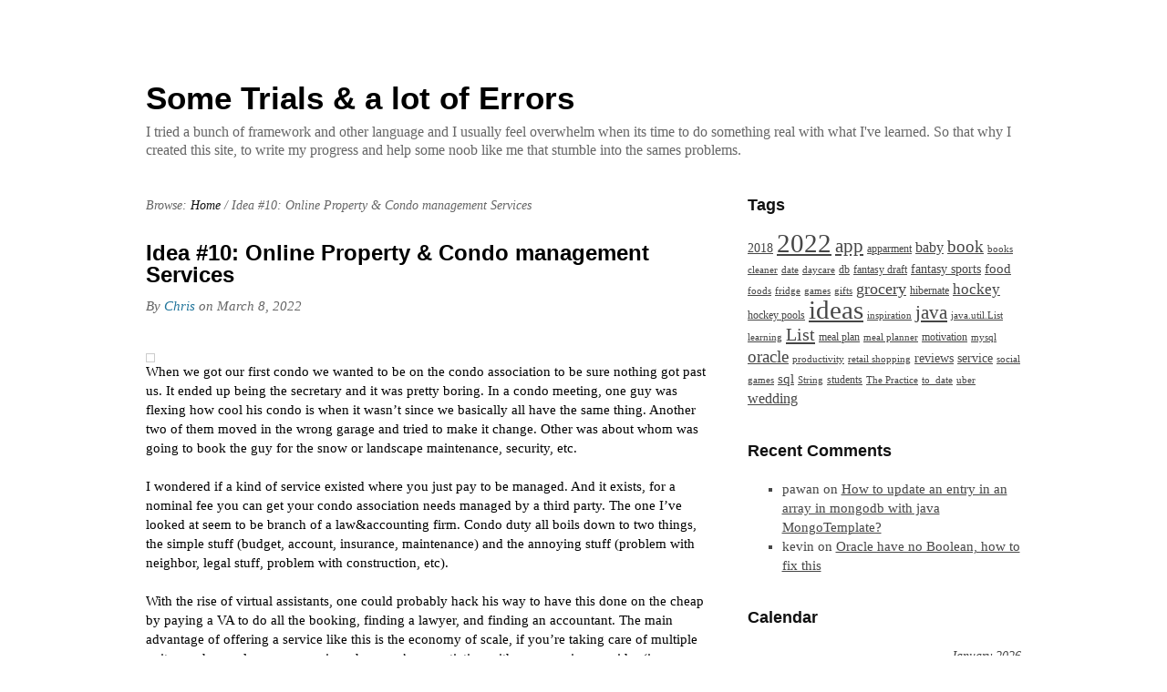

--- FILE ---
content_type: text/html; charset=UTF-8
request_url: http://cjacques.me/idea-11-online-property-condo-management-services/
body_size: 13744
content:
<!DOCTYPE html>
<html lang="en-US">
<head>
<meta http-equiv="Content-Type" content="text/html; charset=UTF-8"/>
<title>Idea #10: Online Property &#038; Condo management Services</title>

<link rel="stylesheet" href="http://cjacques.me/wp-content/themes/hybrid/style.min.css" type="text/css" media="all"/>
<link rel="profile" href="http://gmpg.org/xfn/11"/>
<link rel="pingback" href="http://cjacques.me/xmlrpc.php"/>

<meta name='robots' content='max-image-preview:large'/>
<meta name="generator" content="WordPress 6.9"/>
<meta name="template" content="Hybrid 1.2"/>
<link rel='dns-prefetch' href='//secure.gravatar.com'/>
<link rel='dns-prefetch' href='//stats.wp.com'/>
<link rel='dns-prefetch' href='//v0.wordpress.com'/>
<link rel='preconnect' href='//i0.wp.com'/>
<link rel='preconnect' href='//c0.wp.com'/>
<link rel="alternate" type="application/rss+xml" title="Some Trials &amp; a lot of Errors &raquo; Feed" href="http://cjacques.me/feed/"/>
<link rel="alternate" type="application/rss+xml" title="Some Trials &amp; a lot of Errors &raquo; Comments Feed" href="http://cjacques.me/comments/feed/"/>
<link rel="alternate" type="application/rss+xml" title="Some Trials &amp; a lot of Errors &raquo; Idea #10: Online Property &#038; Condo management Services Comments Feed" href="http://cjacques.me/idea-11-online-property-condo-management-services/feed/"/>
<link rel="alternate" title="oEmbed (JSON)" type="application/json+oembed" href="http://cjacques.me/wp-json/oembed/1.0/embed?url=http%3A%2F%2Fcjacques.me%2Fidea-11-online-property-condo-management-services%2F"/>
<link rel="alternate" title="oEmbed (XML)" type="text/xml+oembed" href="http://cjacques.me/wp-json/oembed/1.0/embed?url=http%3A%2F%2Fcjacques.me%2Fidea-11-online-property-condo-management-services%2F&#038;format=xml"/>
<style id='wp-img-auto-sizes-contain-inline-css' type='text/css'>
img:is([sizes=auto i],[sizes^="auto," i]){contain-intrinsic-size:3000px 1500px}
/*# sourceURL=wp-img-auto-sizes-contain-inline-css */
</style>
<link rel='stylesheet' id='jetpack_related-posts-css' href='https://c0.wp.com/p/jetpack/15.4/modules/related-posts/related-posts.css' type='text/css' media='all'/>
<style id='wp-emoji-styles-inline-css' type='text/css'>

	img.wp-smiley, img.emoji {
		display: inline !important;
		border: none !important;
		box-shadow: none !important;
		height: 1em !important;
		width: 1em !important;
		margin: 0 0.07em !important;
		vertical-align: -0.1em !important;
		background: none !important;
		padding: 0 !important;
	}
/*# sourceURL=wp-emoji-styles-inline-css */
</style>
<style id='wp-block-library-inline-css' type='text/css'>
:root{--wp-block-synced-color:#7a00df;--wp-block-synced-color--rgb:122,0,223;--wp-bound-block-color:var(--wp-block-synced-color);--wp-editor-canvas-background:#ddd;--wp-admin-theme-color:#007cba;--wp-admin-theme-color--rgb:0,124,186;--wp-admin-theme-color-darker-10:#006ba1;--wp-admin-theme-color-darker-10--rgb:0,107,160.5;--wp-admin-theme-color-darker-20:#005a87;--wp-admin-theme-color-darker-20--rgb:0,90,135;--wp-admin-border-width-focus:2px}@media (min-resolution:192dpi){:root{--wp-admin-border-width-focus:1.5px}}.wp-element-button{cursor:pointer}:root .has-very-light-gray-background-color{background-color:#eee}:root .has-very-dark-gray-background-color{background-color:#313131}:root .has-very-light-gray-color{color:#eee}:root .has-very-dark-gray-color{color:#313131}:root .has-vivid-green-cyan-to-vivid-cyan-blue-gradient-background{background:linear-gradient(135deg,#00d084,#0693e3)}:root .has-purple-crush-gradient-background{background:linear-gradient(135deg,#34e2e4,#4721fb 50%,#ab1dfe)}:root .has-hazy-dawn-gradient-background{background:linear-gradient(135deg,#faaca8,#dad0ec)}:root .has-subdued-olive-gradient-background{background:linear-gradient(135deg,#fafae1,#67a671)}:root .has-atomic-cream-gradient-background{background:linear-gradient(135deg,#fdd79a,#004a59)}:root .has-nightshade-gradient-background{background:linear-gradient(135deg,#330968,#31cdcf)}:root .has-midnight-gradient-background{background:linear-gradient(135deg,#020381,#2874fc)}:root{--wp--preset--font-size--normal:16px;--wp--preset--font-size--huge:42px}.has-regular-font-size{font-size:1em}.has-larger-font-size{font-size:2.625em}.has-normal-font-size{font-size:var(--wp--preset--font-size--normal)}.has-huge-font-size{font-size:var(--wp--preset--font-size--huge)}.has-text-align-center{text-align:center}.has-text-align-left{text-align:left}.has-text-align-right{text-align:right}.has-fit-text{white-space:nowrap!important}#end-resizable-editor-section{display:none}.aligncenter{clear:both}.items-justified-left{justify-content:flex-start}.items-justified-center{justify-content:center}.items-justified-right{justify-content:flex-end}.items-justified-space-between{justify-content:space-between}.screen-reader-text{border:0;clip-path:inset(50%);height:1px;margin:-1px;overflow:hidden;padding:0;position:absolute;width:1px;word-wrap:normal!important}.screen-reader-text:focus{background-color:#ddd;clip-path:none;color:#444;display:block;font-size:1em;height:auto;left:5px;line-height:normal;padding:15px 23px 14px;text-decoration:none;top:5px;width:auto;z-index:100000}html :where(.has-border-color){border-style:solid}html :where([style*=border-top-color]){border-top-style:solid}html :where([style*=border-right-color]){border-right-style:solid}html :where([style*=border-bottom-color]){border-bottom-style:solid}html :where([style*=border-left-color]){border-left-style:solid}html :where([style*=border-width]){border-style:solid}html :where([style*=border-top-width]){border-top-style:solid}html :where([style*=border-right-width]){border-right-style:solid}html :where([style*=border-bottom-width]){border-bottom-style:solid}html :where([style*=border-left-width]){border-left-style:solid}html :where(img[class*=wp-image-]){height:auto;max-width:100%}:where(figure){margin:0 0 1em}html :where(.is-position-sticky){--wp-admin--admin-bar--position-offset:var(--wp-admin--admin-bar--height,0px)}@media screen and (max-width:600px){html :where(.is-position-sticky){--wp-admin--admin-bar--position-offset:0px}}

/*# sourceURL=wp-block-library-inline-css */
</style><style id='wp-block-image-inline-css' type='text/css'>
.wp-block-image>a,.wp-block-image>figure>a{display:inline-block}.wp-block-image img{box-sizing:border-box;height:auto;max-width:100%;vertical-align:bottom}@media not (prefers-reduced-motion){.wp-block-image img.hide{visibility:hidden}.wp-block-image img.show{animation:show-content-image .4s}}.wp-block-image[style*=border-radius] img,.wp-block-image[style*=border-radius]>a{border-radius:inherit}.wp-block-image.has-custom-border img{box-sizing:border-box}.wp-block-image.aligncenter{text-align:center}.wp-block-image.alignfull>a,.wp-block-image.alignwide>a{width:100%}.wp-block-image.alignfull img,.wp-block-image.alignwide img{height:auto;width:100%}.wp-block-image .aligncenter,.wp-block-image .alignleft,.wp-block-image .alignright,.wp-block-image.aligncenter,.wp-block-image.alignleft,.wp-block-image.alignright{display:table}.wp-block-image .aligncenter>figcaption,.wp-block-image .alignleft>figcaption,.wp-block-image .alignright>figcaption,.wp-block-image.aligncenter>figcaption,.wp-block-image.alignleft>figcaption,.wp-block-image.alignright>figcaption{caption-side:bottom;display:table-caption}.wp-block-image .alignleft{float:left;margin:.5em 1em .5em 0}.wp-block-image .alignright{float:right;margin:.5em 0 .5em 1em}.wp-block-image .aligncenter{margin-left:auto;margin-right:auto}.wp-block-image :where(figcaption){margin-bottom:1em;margin-top:.5em}.wp-block-image.is-style-circle-mask img{border-radius:9999px}@supports ((-webkit-mask-image:none) or (mask-image:none)) or (-webkit-mask-image:none){.wp-block-image.is-style-circle-mask img{border-radius:0;-webkit-mask-image:url('data:image/svg+xml;utf8,<svg viewBox="0 0 100 100" xmlns="http://www.w3.org/2000/svg"><circle cx="50" cy="50" r="50"/></svg>');mask-image:url('data:image/svg+xml;utf8,<svg viewBox="0 0 100 100" xmlns="http://www.w3.org/2000/svg"><circle cx="50" cy="50" r="50"/></svg>');mask-mode:alpha;-webkit-mask-position:center;mask-position:center;-webkit-mask-repeat:no-repeat;mask-repeat:no-repeat;-webkit-mask-size:contain;mask-size:contain}}:root :where(.wp-block-image.is-style-rounded img,.wp-block-image .is-style-rounded img){border-radius:9999px}.wp-block-image figure{margin:0}.wp-lightbox-container{display:flex;flex-direction:column;position:relative}.wp-lightbox-container img{cursor:zoom-in}.wp-lightbox-container img:hover+button{opacity:1}.wp-lightbox-container button{align-items:center;backdrop-filter:blur(16px) saturate(180%);background-color:#5a5a5a40;border:none;border-radius:4px;cursor:zoom-in;display:flex;height:20px;justify-content:center;opacity:0;padding:0;position:absolute;right:16px;text-align:center;top:16px;width:20px;z-index:100}@media not (prefers-reduced-motion){.wp-lightbox-container button{transition:opacity .2s ease}}.wp-lightbox-container button:focus-visible{outline:3px auto #5a5a5a40;outline:3px auto -webkit-focus-ring-color;outline-offset:3px}.wp-lightbox-container button:hover{cursor:pointer;opacity:1}.wp-lightbox-container button:focus{opacity:1}.wp-lightbox-container button:focus,.wp-lightbox-container button:hover,.wp-lightbox-container button:not(:hover):not(:active):not(.has-background){background-color:#5a5a5a40;border:none}.wp-lightbox-overlay{box-sizing:border-box;cursor:zoom-out;height:100vh;left:0;overflow:hidden;position:fixed;top:0;visibility:hidden;width:100%;z-index:100000}.wp-lightbox-overlay .close-button{align-items:center;cursor:pointer;display:flex;justify-content:center;min-height:40px;min-width:40px;padding:0;position:absolute;right:calc(env(safe-area-inset-right) + 16px);top:calc(env(safe-area-inset-top) + 16px);z-index:5000000}.wp-lightbox-overlay .close-button:focus,.wp-lightbox-overlay .close-button:hover,.wp-lightbox-overlay .close-button:not(:hover):not(:active):not(.has-background){background:none;border:none}.wp-lightbox-overlay .lightbox-image-container{height:var(--wp--lightbox-container-height);left:50%;overflow:hidden;position:absolute;top:50%;transform:translate(-50%,-50%);transform-origin:top left;width:var(--wp--lightbox-container-width);z-index:9999999999}.wp-lightbox-overlay .wp-block-image{align-items:center;box-sizing:border-box;display:flex;height:100%;justify-content:center;margin:0;position:relative;transform-origin:0 0;width:100%;z-index:3000000}.wp-lightbox-overlay .wp-block-image img{height:var(--wp--lightbox-image-height);min-height:var(--wp--lightbox-image-height);min-width:var(--wp--lightbox-image-width);width:var(--wp--lightbox-image-width)}.wp-lightbox-overlay .wp-block-image figcaption{display:none}.wp-lightbox-overlay button{background:none;border:none}.wp-lightbox-overlay .scrim{background-color:#fff;height:100%;opacity:.9;position:absolute;width:100%;z-index:2000000}.wp-lightbox-overlay.active{visibility:visible}@media not (prefers-reduced-motion){.wp-lightbox-overlay.active{animation:turn-on-visibility .25s both}.wp-lightbox-overlay.active img{animation:turn-on-visibility .35s both}.wp-lightbox-overlay.show-closing-animation:not(.active){animation:turn-off-visibility .35s both}.wp-lightbox-overlay.show-closing-animation:not(.active) img{animation:turn-off-visibility .25s both}.wp-lightbox-overlay.zoom.active{animation:none;opacity:1;visibility:visible}.wp-lightbox-overlay.zoom.active .lightbox-image-container{animation:lightbox-zoom-in .4s}.wp-lightbox-overlay.zoom.active .lightbox-image-container img{animation:none}.wp-lightbox-overlay.zoom.active .scrim{animation:turn-on-visibility .4s forwards}.wp-lightbox-overlay.zoom.show-closing-animation:not(.active){animation:none}.wp-lightbox-overlay.zoom.show-closing-animation:not(.active) .lightbox-image-container{animation:lightbox-zoom-out .4s}.wp-lightbox-overlay.zoom.show-closing-animation:not(.active) .lightbox-image-container img{animation:none}.wp-lightbox-overlay.zoom.show-closing-animation:not(.active) .scrim{animation:turn-off-visibility .4s forwards}}@keyframes show-content-image{0%{visibility:hidden}99%{visibility:hidden}to{visibility:visible}}@keyframes turn-on-visibility{0%{opacity:0}to{opacity:1}}@keyframes turn-off-visibility{0%{opacity:1;visibility:visible}99%{opacity:0;visibility:visible}to{opacity:0;visibility:hidden}}@keyframes lightbox-zoom-in{0%{transform:translate(calc((-100vw + var(--wp--lightbox-scrollbar-width))/2 + var(--wp--lightbox-initial-left-position)),calc(-50vh + var(--wp--lightbox-initial-top-position))) scale(var(--wp--lightbox-scale))}to{transform:translate(-50%,-50%) scale(1)}}@keyframes lightbox-zoom-out{0%{transform:translate(-50%,-50%) scale(1);visibility:visible}99%{visibility:visible}to{transform:translate(calc((-100vw + var(--wp--lightbox-scrollbar-width))/2 + var(--wp--lightbox-initial-left-position)),calc(-50vh + var(--wp--lightbox-initial-top-position))) scale(var(--wp--lightbox-scale));visibility:hidden}}
/*# sourceURL=https://c0.wp.com/c/6.9/wp-includes/blocks/image/style.min.css */
</style>
<style id='wp-block-paragraph-inline-css' type='text/css'>
.is-small-text{font-size:.875em}.is-regular-text{font-size:1em}.is-large-text{font-size:2.25em}.is-larger-text{font-size:3em}.has-drop-cap:not(:focus):first-letter{float:left;font-size:8.4em;font-style:normal;font-weight:100;line-height:.68;margin:.05em .1em 0 0;text-transform:uppercase}body.rtl .has-drop-cap:not(:focus):first-letter{float:none;margin-left:.1em}p.has-drop-cap.has-background{overflow:hidden}:root :where(p.has-background){padding:1.25em 2.375em}:where(p.has-text-color:not(.has-link-color)) a{color:inherit}p.has-text-align-left[style*="writing-mode:vertical-lr"],p.has-text-align-right[style*="writing-mode:vertical-rl"]{rotate:180deg}
/*# sourceURL=https://c0.wp.com/c/6.9/wp-includes/blocks/paragraph/style.min.css */
</style>
<style id='global-styles-inline-css' type='text/css'>
:root{--wp--preset--aspect-ratio--square: 1;--wp--preset--aspect-ratio--4-3: 4/3;--wp--preset--aspect-ratio--3-4: 3/4;--wp--preset--aspect-ratio--3-2: 3/2;--wp--preset--aspect-ratio--2-3: 2/3;--wp--preset--aspect-ratio--16-9: 16/9;--wp--preset--aspect-ratio--9-16: 9/16;--wp--preset--color--black: #000000;--wp--preset--color--cyan-bluish-gray: #abb8c3;--wp--preset--color--white: #ffffff;--wp--preset--color--pale-pink: #f78da7;--wp--preset--color--vivid-red: #cf2e2e;--wp--preset--color--luminous-vivid-orange: #ff6900;--wp--preset--color--luminous-vivid-amber: #fcb900;--wp--preset--color--light-green-cyan: #7bdcb5;--wp--preset--color--vivid-green-cyan: #00d084;--wp--preset--color--pale-cyan-blue: #8ed1fc;--wp--preset--color--vivid-cyan-blue: #0693e3;--wp--preset--color--vivid-purple: #9b51e0;--wp--preset--gradient--vivid-cyan-blue-to-vivid-purple: linear-gradient(135deg,rgb(6,147,227) 0%,rgb(155,81,224) 100%);--wp--preset--gradient--light-green-cyan-to-vivid-green-cyan: linear-gradient(135deg,rgb(122,220,180) 0%,rgb(0,208,130) 100%);--wp--preset--gradient--luminous-vivid-amber-to-luminous-vivid-orange: linear-gradient(135deg,rgb(252,185,0) 0%,rgb(255,105,0) 100%);--wp--preset--gradient--luminous-vivid-orange-to-vivid-red: linear-gradient(135deg,rgb(255,105,0) 0%,rgb(207,46,46) 100%);--wp--preset--gradient--very-light-gray-to-cyan-bluish-gray: linear-gradient(135deg,rgb(238,238,238) 0%,rgb(169,184,195) 100%);--wp--preset--gradient--cool-to-warm-spectrum: linear-gradient(135deg,rgb(74,234,220) 0%,rgb(151,120,209) 20%,rgb(207,42,186) 40%,rgb(238,44,130) 60%,rgb(251,105,98) 80%,rgb(254,248,76) 100%);--wp--preset--gradient--blush-light-purple: linear-gradient(135deg,rgb(255,206,236) 0%,rgb(152,150,240) 100%);--wp--preset--gradient--blush-bordeaux: linear-gradient(135deg,rgb(254,205,165) 0%,rgb(254,45,45) 50%,rgb(107,0,62) 100%);--wp--preset--gradient--luminous-dusk: linear-gradient(135deg,rgb(255,203,112) 0%,rgb(199,81,192) 50%,rgb(65,88,208) 100%);--wp--preset--gradient--pale-ocean: linear-gradient(135deg,rgb(255,245,203) 0%,rgb(182,227,212) 50%,rgb(51,167,181) 100%);--wp--preset--gradient--electric-grass: linear-gradient(135deg,rgb(202,248,128) 0%,rgb(113,206,126) 100%);--wp--preset--gradient--midnight: linear-gradient(135deg,rgb(2,3,129) 0%,rgb(40,116,252) 100%);--wp--preset--font-size--small: 13px;--wp--preset--font-size--medium: 20px;--wp--preset--font-size--large: 36px;--wp--preset--font-size--x-large: 42px;--wp--preset--spacing--20: 0.44rem;--wp--preset--spacing--30: 0.67rem;--wp--preset--spacing--40: 1rem;--wp--preset--spacing--50: 1.5rem;--wp--preset--spacing--60: 2.25rem;--wp--preset--spacing--70: 3.38rem;--wp--preset--spacing--80: 5.06rem;--wp--preset--shadow--natural: 6px 6px 9px rgba(0, 0, 0, 0.2);--wp--preset--shadow--deep: 12px 12px 50px rgba(0, 0, 0, 0.4);--wp--preset--shadow--sharp: 6px 6px 0px rgba(0, 0, 0, 0.2);--wp--preset--shadow--outlined: 6px 6px 0px -3px rgb(255, 255, 255), 6px 6px rgb(0, 0, 0);--wp--preset--shadow--crisp: 6px 6px 0px rgb(0, 0, 0);}:where(.is-layout-flex){gap: 0.5em;}:where(.is-layout-grid){gap: 0.5em;}body .is-layout-flex{display: flex;}.is-layout-flex{flex-wrap: wrap;align-items: center;}.is-layout-flex > :is(*, div){margin: 0;}body .is-layout-grid{display: grid;}.is-layout-grid > :is(*, div){margin: 0;}:where(.wp-block-columns.is-layout-flex){gap: 2em;}:where(.wp-block-columns.is-layout-grid){gap: 2em;}:where(.wp-block-post-template.is-layout-flex){gap: 1.25em;}:where(.wp-block-post-template.is-layout-grid){gap: 1.25em;}.has-black-color{color: var(--wp--preset--color--black) !important;}.has-cyan-bluish-gray-color{color: var(--wp--preset--color--cyan-bluish-gray) !important;}.has-white-color{color: var(--wp--preset--color--white) !important;}.has-pale-pink-color{color: var(--wp--preset--color--pale-pink) !important;}.has-vivid-red-color{color: var(--wp--preset--color--vivid-red) !important;}.has-luminous-vivid-orange-color{color: var(--wp--preset--color--luminous-vivid-orange) !important;}.has-luminous-vivid-amber-color{color: var(--wp--preset--color--luminous-vivid-amber) !important;}.has-light-green-cyan-color{color: var(--wp--preset--color--light-green-cyan) !important;}.has-vivid-green-cyan-color{color: var(--wp--preset--color--vivid-green-cyan) !important;}.has-pale-cyan-blue-color{color: var(--wp--preset--color--pale-cyan-blue) !important;}.has-vivid-cyan-blue-color{color: var(--wp--preset--color--vivid-cyan-blue) !important;}.has-vivid-purple-color{color: var(--wp--preset--color--vivid-purple) !important;}.has-black-background-color{background-color: var(--wp--preset--color--black) !important;}.has-cyan-bluish-gray-background-color{background-color: var(--wp--preset--color--cyan-bluish-gray) !important;}.has-white-background-color{background-color: var(--wp--preset--color--white) !important;}.has-pale-pink-background-color{background-color: var(--wp--preset--color--pale-pink) !important;}.has-vivid-red-background-color{background-color: var(--wp--preset--color--vivid-red) !important;}.has-luminous-vivid-orange-background-color{background-color: var(--wp--preset--color--luminous-vivid-orange) !important;}.has-luminous-vivid-amber-background-color{background-color: var(--wp--preset--color--luminous-vivid-amber) !important;}.has-light-green-cyan-background-color{background-color: var(--wp--preset--color--light-green-cyan) !important;}.has-vivid-green-cyan-background-color{background-color: var(--wp--preset--color--vivid-green-cyan) !important;}.has-pale-cyan-blue-background-color{background-color: var(--wp--preset--color--pale-cyan-blue) !important;}.has-vivid-cyan-blue-background-color{background-color: var(--wp--preset--color--vivid-cyan-blue) !important;}.has-vivid-purple-background-color{background-color: var(--wp--preset--color--vivid-purple) !important;}.has-black-border-color{border-color: var(--wp--preset--color--black) !important;}.has-cyan-bluish-gray-border-color{border-color: var(--wp--preset--color--cyan-bluish-gray) !important;}.has-white-border-color{border-color: var(--wp--preset--color--white) !important;}.has-pale-pink-border-color{border-color: var(--wp--preset--color--pale-pink) !important;}.has-vivid-red-border-color{border-color: var(--wp--preset--color--vivid-red) !important;}.has-luminous-vivid-orange-border-color{border-color: var(--wp--preset--color--luminous-vivid-orange) !important;}.has-luminous-vivid-amber-border-color{border-color: var(--wp--preset--color--luminous-vivid-amber) !important;}.has-light-green-cyan-border-color{border-color: var(--wp--preset--color--light-green-cyan) !important;}.has-vivid-green-cyan-border-color{border-color: var(--wp--preset--color--vivid-green-cyan) !important;}.has-pale-cyan-blue-border-color{border-color: var(--wp--preset--color--pale-cyan-blue) !important;}.has-vivid-cyan-blue-border-color{border-color: var(--wp--preset--color--vivid-cyan-blue) !important;}.has-vivid-purple-border-color{border-color: var(--wp--preset--color--vivid-purple) !important;}.has-vivid-cyan-blue-to-vivid-purple-gradient-background{background: var(--wp--preset--gradient--vivid-cyan-blue-to-vivid-purple) !important;}.has-light-green-cyan-to-vivid-green-cyan-gradient-background{background: var(--wp--preset--gradient--light-green-cyan-to-vivid-green-cyan) !important;}.has-luminous-vivid-amber-to-luminous-vivid-orange-gradient-background{background: var(--wp--preset--gradient--luminous-vivid-amber-to-luminous-vivid-orange) !important;}.has-luminous-vivid-orange-to-vivid-red-gradient-background{background: var(--wp--preset--gradient--luminous-vivid-orange-to-vivid-red) !important;}.has-very-light-gray-to-cyan-bluish-gray-gradient-background{background: var(--wp--preset--gradient--very-light-gray-to-cyan-bluish-gray) !important;}.has-cool-to-warm-spectrum-gradient-background{background: var(--wp--preset--gradient--cool-to-warm-spectrum) !important;}.has-blush-light-purple-gradient-background{background: var(--wp--preset--gradient--blush-light-purple) !important;}.has-blush-bordeaux-gradient-background{background: var(--wp--preset--gradient--blush-bordeaux) !important;}.has-luminous-dusk-gradient-background{background: var(--wp--preset--gradient--luminous-dusk) !important;}.has-pale-ocean-gradient-background{background: var(--wp--preset--gradient--pale-ocean) !important;}.has-electric-grass-gradient-background{background: var(--wp--preset--gradient--electric-grass) !important;}.has-midnight-gradient-background{background: var(--wp--preset--gradient--midnight) !important;}.has-small-font-size{font-size: var(--wp--preset--font-size--small) !important;}.has-medium-font-size{font-size: var(--wp--preset--font-size--medium) !important;}.has-large-font-size{font-size: var(--wp--preset--font-size--large) !important;}.has-x-large-font-size{font-size: var(--wp--preset--font-size--x-large) !important;}
/*# sourceURL=global-styles-inline-css */
</style>

<style id='classic-theme-styles-inline-css' type='text/css'>
/*! This file is auto-generated */
.wp-block-button__link{color:#fff;background-color:#32373c;border-radius:9999px;box-shadow:none;text-decoration:none;padding:calc(.667em + 2px) calc(1.333em + 2px);font-size:1.125em}.wp-block-file__button{background:#32373c;color:#fff;text-decoration:none}
/*# sourceURL=/wp-includes/css/classic-themes.min.css */
</style>
<link rel='stylesheet' id='sharedaddy-css' href='https://c0.wp.com/p/jetpack/15.4/modules/sharedaddy/sharing.css' type='text/css' media='all'/>
<link rel='stylesheet' id='social-logos-css' href='https://c0.wp.com/p/jetpack/15.4/_inc/social-logos/social-logos.min.css' type='text/css' media='all'/>
<script type="text/javascript" id="jetpack_related-posts-js-extra">
/* <![CDATA[ */
var related_posts_js_options = {"post_heading":"h4"};
//# sourceURL=jetpack_related-posts-js-extra
/* ]]> */
</script>
<script type="text/javascript" src="https://c0.wp.com/p/jetpack/15.4/_inc/build/related-posts/related-posts.min.js" id="jetpack_related-posts-js"></script>
<script type="text/javascript" src="https://c0.wp.com/c/6.9/wp-includes/js/jquery/jquery.min.js" id="jquery-core-js"></script>
<script type="text/javascript" src="https://c0.wp.com/c/6.9/wp-includes/js/jquery/jquery-migrate.min.js" id="jquery-migrate-js"></script>
<script type="text/javascript" src="http://cjacques.me/wp-content/plugins/google-analyticator/external-tracking.min.js?ver=6.5.7" id="ga-external-tracking-js"></script>
<link rel="https://api.w.org/" href="http://cjacques.me/wp-json/"/><link rel="alternate" title="JSON" type="application/json" href="http://cjacques.me/wp-json/wp/v2/posts/478"/><link rel="EditURI" type="application/rsd+xml" title="RSD" href="http://cjacques.me/xmlrpc.php?rsd"/>
<link rel="canonical" href="http://cjacques.me/idea-11-online-property-condo-management-services/"/>
<link rel='shortlink' href='https://wp.me/p3MJn3-7I'/>
	<style>img#wpstats{display:none}</style>
		<style type="text/css">.recentcomments a{display:inline !important;padding:0 !important;margin:0 !important;}</style>
<!-- Jetpack Open Graph Tags -->
<meta property="og:type" content="article"/>
<meta property="og:title" content="Idea #10: Online Property &#038; Condo management Services"/>
<meta property="og:url" content="http://cjacques.me/idea-11-online-property-condo-management-services/"/>
<meta property="og:description" content="When we got our first condo we wanted to be on the condo association to be sure nothing got past us. It ended up being the secretary and it was pretty boring. In a condo meeting, one guy was flexin…"/>
<meta property="article:published_time" content="2022-03-08T17:25:00+00:00"/>
<meta property="article:modified_time" content="2022-03-05T23:29:15+00:00"/>
<meta property="og:site_name" content="Some Trials &amp; a lot of Errors"/>
<meta property="og:image" content="https://external-content.duckduckgo.com/iu/?u=https%3A%2F%2Fupload.wikimedia.org%2Fwikipedia%2Fcommons%2Fthumb%2F9%2F93%2FCairo_Apartment_Building_-_Washington%252C_D.C..JPG%2F576px-Cairo_Apartment_Building_-_Washington%252C_D.C..JPG&#038;f=1&#038;nofb=1"/>
<meta property="og:image:width" content="302"/>
<meta property="og:image:height" content="403"/>
<meta property="og:image:alt" content=""/>
<meta property="og:locale" content="en_US"/>
<meta name="twitter:text:title" content="Idea #10: Online Property &#038; Condo management Services"/>
<meta name="twitter:image" content="https://external-content.duckduckgo.com/iu/?u=https%3A%2F%2Fupload.wikimedia.org%2Fwikipedia%2Fcommons%2Fthumb%2F9%2F93%2FCairo_Apartment_Building_-_Washington%252C_D.C..JPG%2F576px-Cairo_Apartment_Building_-_Washington%252C_D.C..JPG&#038;f=1&#038;nofb=1&#038;w=640"/>
<meta name="twitter:card" content="summary_large_image"/>

<!-- End Jetpack Open Graph Tags -->
<!-- Google Analytics Tracking by Google Analyticator 6.5.7 -->
<script type="text/javascript">
    var analyticsFileTypes = [];
    var analyticsSnippet = 'enabled';
    var analyticsEventTracking = 'enabled';
</script>
<script type="text/javascript">
	var _gaq = _gaq || [];
  
	_gaq.push(['_setAccount', 'UA-45005128-1']);
    _gaq.push(['_addDevId', 'i9k95']); // Google Analyticator App ID with Google
	_gaq.push(['_trackPageview']);

	(function() {
		var ga = document.createElement('script'); ga.type = 'text/javascript'; ga.async = true;
		                ga.src = ('https:' == document.location.protocol ? 'https://ssl' : 'http://www') + '.google-analytics.com/ga.js';
		                var s = document.getElementsByTagName('script')[0]; s.parentNode.insertBefore(ga, s);
	})();
</script>

</head>

<body class="wordpress ltr en_US parent-theme y2026 m01 d21 h05 wednesday logged-out singular singular-post singular-post-478 single-478 chrome primary-active secondary-inactive subsidiary-inactive">


<div id="body-container">

	
	<div id="header-container">

		<div id="header">

			<div id="site-title"><a href="http://cjacques.me" title="Some Trials &amp; a lot of Errors" rel="home"><span>Some Trials & a lot of Errors</span></a></div><div id="site-description"><span>I tried a bunch of framework and other language and I usually feel overwhelm when its time to do something real with what I&#039;ve learned. So that why I created this site, to write my progress and help some noob like me that stumble into the sames problems.</span></div>
		</div><!-- #header -->

	</div><!-- #header-container -->

	
	<div id="container">

		
	<div id="content" class="hfeed content">

		<div class="breadcrumb-trail breadcrumbs" itemprop="breadcrumb"><span class="trail-before">Browse:</span> <span class="trail-begin"><a href="http://cjacques.me" title="Some Trials &amp; a lot of Errors" rel="home" class="trail-begin">Home</a></span> <span class="sep">/</span> <span class="trail-end">Idea #10: Online Property &#038; Condo management Services</span></div>
		
			<div id="post-478" class="hentry post publish post-1 odd author-cjacques category-ideas post_tag-2022 post_tag-condo post_tag-condo-association post_tag-ideas post_tag-property-management">

				<h1 class='post-title entry-title'><a href='http://cjacques.me/idea-11-online-property-condo-management-services/'>Idea #10: Online Property &#038; Condo management Services</a></h1><p class="byline">By <span class="author vcard"><a class="url fn n" rel="author" href="http://cjacques.me/author/cjacques/" title="Chris">Chris</a></span> on <abbr class="published" title="Tuesday, March 8th, 2022, 5:25 pm">March 8, 2022</abbr> </p>
				<div class="entry-content">
					
<figure class="wp-block-image size-large is-resized"><img fetchpriority="high" decoding="async" src="https://external-content.duckduckgo.com/iu/?u=https%3A%2F%2Fupload.wikimedia.org%2Fwikipedia%2Fcommons%2Fthumb%2F9%2F93%2FCairo_Apartment_Building_-_Washington%252C_D.C..JPG%2F576px-Cairo_Apartment_Building_-_Washington%252C_D.C..JPG&amp;f=1&amp;nofb=1" alt="" width="302" height="403"/></figure>



<p>When we got our first condo we wanted to be on the condo association to be sure nothing got past us. It ended up being the secretary and it was pretty boring. In a condo meeting, one guy was flexing how cool his condo is when it wasn&#8217;t since we basically all have the same thing. Another two of them moved in the wrong garage and tried to make it change. Other was about whom was going to book the guy for the snow or landscape maintenance, security, etc. </p>



<p>I wondered if a kind of service existed where you just pay to be managed. And it exists, for a nominal fee you can get your condo association needs managed by a third party. The one I&#8217;ve looked at seem to be branch of a law&amp;accounting firm. Condo duty all boils down to two things, the simple stuff (budget, account, insurance, maintenance) and the annoying stuff (problem with neighbor, legal stuff, problem with construction, etc). </p>



<p>With the rise of virtual assistants, one could probably hack his way to have this done on the cheap by paying a VA to do all the booking, finding a lawyer, and finding an accountant. The main advantage of offering a service like this is the economy of scale, if you&#8217;re taking care of multiple units you have a leverage on price when you&#8217;re negotiating with your service provider (insurance, maintenance, etc). </p>



<p>This one is not the sexiest one, but sometime the best place to make money is in the non-sexy industry.</p>
<div class="sharedaddy sd-sharing-enabled"><div class="robots-nocontent sd-block sd-social sd-social-icon sd-sharing"><h3 class="sd-title">Share this:</h3><div class="sd-content"><ul><li class="share-twitter"><a rel="nofollow noopener noreferrer" data-shared="sharing-twitter-478" class="share-twitter sd-button share-icon no-text" href="http://cjacques.me/idea-11-online-property-condo-management-services/?share=twitter" target="_blank" aria-labelledby="sharing-twitter-478">
				<span id="sharing-twitter-478" hidden>Click to share on X (Opens in new window)</span>
				<span>X</span>
			</a></li><li class="share-facebook"><a rel="nofollow noopener noreferrer" data-shared="sharing-facebook-478" class="share-facebook sd-button share-icon no-text" href="http://cjacques.me/idea-11-online-property-condo-management-services/?share=facebook" target="_blank" aria-labelledby="sharing-facebook-478">
				<span id="sharing-facebook-478" hidden>Click to share on Facebook (Opens in new window)</span>
				<span>Facebook</span>
			</a></li><li class="share-end"></li></ul></div></div></div>
<div id='jp-relatedposts' class='jp-relatedposts'>
	<h3 class="jp-relatedposts-headline"><em>Related</em></h3>
</div>									</div><!-- .entry-content -->

				<p class="entry-meta"><span class="category"><span class="before">Posted in </span><a href="http://cjacques.me/category/inspiration/ideas/" rel="tag">ideas</a></span> <span class="post_tag"><span class="before">| Tagged </span><a href="http://cjacques.me/tag/2022/" rel="tag">2022</a>, <a href="http://cjacques.me/tag/condo/" rel="tag">condo</a>, <a href="http://cjacques.me/tag/condo-association/" rel="tag">condo association</a>, <a href="http://cjacques.me/tag/ideas/" rel="tag">ideas</a>, <a href="http://cjacques.me/tag/property-management/" rel="tag">property management</a></span> | <a class="comments-link" href="http://cjacques.me/idea-11-online-property-condo-management-services/#respond" title="Comment on Idea #10: Online Property &#038; Condo management Services">Leave a response</a></p>
			</div><!-- .hentry -->

			
			
<div id="comments-template">

	
		
	
		<div id="respond" class="comment-respond">
		<h3 id="reply-title" class="comment-reply-title">Leave a Reply <small><a rel="nofollow" id="cancel-comment-reply-link" href="/idea-11-online-property-condo-management-services/#respond" style="display:none;">Click here to cancel reply.</a></small></h3><form action="http://cjacques.me/wp-comments-post.php" method="post" id="commentform" class="comment-form"><p class="form-textarea req"><label for="comment">Comment</label><textarea name="comment" id="comment" cols="60" rows="10"></textarea></p><p class="form-author req"><label for="author">Name <span class="required">*</span> </label> <input type="text" class="text-input" name="author" id="author" value="" size="40"/></p>
<p class="form-email req"><label for="email">Email <span class="required">*</span> </label> <input type="text" class="text-input" name="email" id="email" value="" size="40"/></p>
<p class="form-url"><label for="url">Website</label><input type="text" class="text-input" name="url" id="url" value="" size="40"/></p>
<p class="comment-subscription-form"><input type="checkbox" name="subscribe_comments" id="subscribe_comments" value="subscribe" style="width: auto; -moz-appearance: checkbox; -webkit-appearance: checkbox;"/> <label class="subscribe-label" id="subscribe-label" for="subscribe_comments">Notify me of follow-up comments by email.</label></p><p class="comment-subscription-form"><input type="checkbox" name="subscribe_blog" id="subscribe_blog" value="subscribe" style="width: auto; -moz-appearance: checkbox; -webkit-appearance: checkbox;"/> <label class="subscribe-label" id="subscribe-blog-label" for="subscribe_blog">Notify me of new posts by email.</label></p><p class="form-submit"><input name="submit" type="submit" id="submit" class="submit" value="Post Comment"/> <input type='hidden' name='comment_post_ID' value='478' id='comment_post_ID'/>
<input type='hidden' name='comment_parent' id='comment_parent' value='0'/>
</p><p style="display: none;"><input type="hidden" id="akismet_comment_nonce" name="akismet_comment_nonce" value="0183504e2a"/></p><p style="display: none !important;" class="akismet-fields-container" data-prefix="ak_"><label>&#916;<textarea name="ak_hp_textarea" cols="45" rows="8" maxlength="100"></textarea></label><input type="hidden" id="ak_js_1" name="ak_js" value="4"/><script>document.getElementById( "ak_js_1" ).setAttribute( "value", ( new Date() ).getTime() );</script></p></form>	</div><!-- #respond -->
	<p class="akismet_comment_form_privacy_notice">This site uses Akismet to reduce spam. <a href="https://akismet.com/privacy/" target="_blank" rel="nofollow noopener">Learn how your comment data is processed.</a></p>
</div><!-- #comments-template -->
			
		
		
	
		<div class="navigation-links">
			<a href="http://cjacques.me/idea-9-aggregate-result-from-online-source-and-publish-it-on-your-site-or-a-mailing-list/" rel="prev"><span class="previous">&laquo; Previous</span></a>			<a href="http://cjacques.me/idea-11-share-your-wifi-and-make-some-money-or-crypto-with-it/" rel="next"><span class="next">Next &raquo;</span></a>		</div><!-- .navigation-links -->

	
	</div><!-- .content .hfeed -->

		
	<div id="primary" class="sidebar aside">

		
		<div id="hybrid-tags-2" class="widget tags widget-tags"><div class="widget-wrap widget-inside"><h3 class="widget-title">Tags</h3><p class="term-cloud post_tag-cloud"><a href="http://cjacques.me/tag/2018/" class="tag-cloud-link tag-link-102 tag-link-position-1" style="font-size: 10.483870967742pt;" aria-label="2018 (4 items)">2018</a> <a href="http://cjacques.me/tag/2022/" class="tag-cloud-link tag-link-167 tag-link-position-2" style="font-size: 22pt;" aria-label="2022 (51 items)">2022</a> <a href="http://cjacques.me/tag/app/" class="tag-cloud-link tag-link-194 tag-link-position-3" style="font-size: 15.564516129032pt;" aria-label="app (13 items)">app</a> <a href="http://cjacques.me/tag/apparment/" class="tag-cloud-link tag-link-183 tag-link-position-4" style="font-size: 9.3548387096774pt;" aria-label="apparment (3 items)">apparment</a> <a href="http://cjacques.me/tag/baby/" class="tag-cloud-link tag-link-225 tag-link-position-5" style="font-size: 12.177419354839pt;" aria-label="baby (6 items)">baby</a> <a href="http://cjacques.me/tag/book/" class="tag-cloud-link tag-link-97 tag-link-position-6" style="font-size: 14.322580645161pt;" aria-label="book (10 items)">book</a> <a href="http://cjacques.me/tag/books/" class="tag-cloud-link tag-link-134 tag-link-position-7" style="font-size: 8pt;" aria-label="books (2 items)">books</a> <a href="http://cjacques.me/tag/cleaner/" class="tag-cloud-link tag-link-237 tag-link-position-8" style="font-size: 8pt;" aria-label="cleaner (2 items)">cleaner</a> <a href="http://cjacques.me/tag/date/" class="tag-cloud-link tag-link-70 tag-link-position-9" style="font-size: 8pt;" aria-label="date (2 items)">date</a> <a href="http://cjacques.me/tag/daycare/" class="tag-cloud-link tag-link-227 tag-link-position-10" style="font-size: 8pt;" aria-label="daycare (2 items)">daycare</a> <a href="http://cjacques.me/tag/db/" class="tag-cloud-link tag-link-94 tag-link-position-11" style="font-size: 9.3548387096774pt;" aria-label="db (3 items)">db</a> <a href="http://cjacques.me/tag/fantasy-draft/" class="tag-cloud-link tag-link-281 tag-link-position-12" style="font-size: 9.3548387096774pt;" aria-label="fantasy draft (3 items)">fantasy draft</a> <a href="http://cjacques.me/tag/fantasy-sports/" class="tag-cloud-link tag-link-276 tag-link-position-13" style="font-size: 10.483870967742pt;" aria-label="fantasy sports (4 items)">fantasy sports</a> <a href="http://cjacques.me/tag/food/" class="tag-cloud-link tag-link-233 tag-link-position-14" style="font-size: 11.387096774194pt;" aria-label="food (5 items)">food</a> <a href="http://cjacques.me/tag/foods/" class="tag-cloud-link tag-link-257 tag-link-position-15" style="font-size: 8pt;" aria-label="foods (2 items)">foods</a> <a href="http://cjacques.me/tag/fridge/" class="tag-cloud-link tag-link-253 tag-link-position-16" style="font-size: 8pt;" aria-label="fridge (2 items)">fridge</a> <a href="http://cjacques.me/tag/games/" class="tag-cloud-link tag-link-209 tag-link-position-17" style="font-size: 8pt;" aria-label="games (2 items)">games</a> <a href="http://cjacques.me/tag/gifts/" class="tag-cloud-link tag-link-175 tag-link-position-18" style="font-size: 8pt;" aria-label="gifts (2 items)">gifts</a> <a href="http://cjacques.me/tag/grocery/" class="tag-cloud-link tag-link-245 tag-link-position-19" style="font-size: 13.306451612903pt;" aria-label="grocery (8 items)">grocery</a> <a href="http://cjacques.me/tag/hibernate/" class="tag-cloud-link tag-link-79 tag-link-position-20" style="font-size: 9.3548387096774pt;" aria-label="hibernate (3 items)">hibernate</a> <a href="http://cjacques.me/tag/hockey/" class="tag-cloud-link tag-link-270 tag-link-position-21" style="font-size: 12.741935483871pt;" aria-label="hockey (7 items)">hockey</a> <a href="http://cjacques.me/tag/hockey-pools/" class="tag-cloud-link tag-link-283 tag-link-position-22" style="font-size: 9.3548387096774pt;" aria-label="hockey pools (3 items)">hockey pools</a> <a href="http://cjacques.me/tag/ideas/" class="tag-cloud-link tag-link-28 tag-link-position-23" style="font-size: 22pt;" aria-label="ideas (51 items)">ideas</a> <a href="http://cjacques.me/tag/inspiration/" class="tag-cloud-link tag-link-93 tag-link-position-24" style="font-size: 8pt;" aria-label="inspiration (2 items)">inspiration</a> <a href="http://cjacques.me/tag/java/" class="tag-cloud-link tag-link-92 tag-link-position-25" style="font-size: 15.903225806452pt;" aria-label="java (14 items)">java</a> <a href="http://cjacques.me/tag/java-util-list/" class="tag-cloud-link tag-link-55 tag-link-position-26" style="font-size: 8pt;" aria-label="java.util.List (2 items)">java.util.List</a> <a href="http://cjacques.me/tag/learning/" class="tag-cloud-link tag-link-211 tag-link-position-27" style="font-size: 8pt;" aria-label="learning (2 items)">learning</a> <a href="http://cjacques.me/tag/list/" class="tag-cloud-link tag-link-54 tag-link-position-28" style="font-size: 15.112903225806pt;" aria-label="List (12 items)">List</a> <a href="http://cjacques.me/tag/meal-plan/" class="tag-cloud-link tag-link-232 tag-link-position-29" style="font-size: 9.3548387096774pt;" aria-label="meal plan (3 items)">meal plan</a> <a href="http://cjacques.me/tag/meal-planner/" class="tag-cloud-link tag-link-256 tag-link-position-30" style="font-size: 8pt;" aria-label="meal planner (2 items)">meal planner</a> <a href="http://cjacques.me/tag/motivation/" class="tag-cloud-link tag-link-61 tag-link-position-31" style="font-size: 9.3548387096774pt;" aria-label="motivation (3 items)">motivation</a> <a href="http://cjacques.me/tag/mysql/" class="tag-cloud-link tag-link-68 tag-link-position-32" style="font-size: 8pt;" aria-label="mysql (2 items)">mysql</a> <a href="http://cjacques.me/tag/oracle/" class="tag-cloud-link tag-link-66 tag-link-position-33" style="font-size: 14.322580645161pt;" aria-label="oracle (10 items)">oracle</a> <a href="http://cjacques.me/tag/productivity/" class="tag-cloud-link tag-link-145 tag-link-position-34" style="font-size: 8pt;" aria-label="productivity (2 items)">productivity</a> <a href="http://cjacques.me/tag/retail-shopping/" class="tag-cloud-link tag-link-248 tag-link-position-35" style="font-size: 8pt;" aria-label="retail shopping (2 items)">retail shopping</a> <a href="http://cjacques.me/tag/reviews/" class="tag-cloud-link tag-link-99 tag-link-position-36" style="font-size: 10.483870967742pt;" aria-label="reviews (4 items)">reviews</a> <a href="http://cjacques.me/tag/service/" class="tag-cloud-link tag-link-229 tag-link-position-37" style="font-size: 10.483870967742pt;" aria-label="service (4 items)">service</a> <a href="http://cjacques.me/tag/social-games/" class="tag-cloud-link tag-link-210 tag-link-position-38" style="font-size: 8pt;" aria-label="social games (2 items)">social games</a> <a href="http://cjacques.me/tag/sql/" class="tag-cloud-link tag-link-73 tag-link-position-39" style="font-size: 11.387096774194pt;" aria-label="sql (5 items)">sql</a> <a href="http://cjacques.me/tag/string/" class="tag-cloud-link tag-link-57 tag-link-position-40" style="font-size: 8pt;" aria-label="String (2 items)">String</a> <a href="http://cjacques.me/tag/students/" class="tag-cloud-link tag-link-181 tag-link-position-41" style="font-size: 9.3548387096774pt;" aria-label="students (3 items)">students</a> <a href="http://cjacques.me/tag/the-practice/" class="tag-cloud-link tag-link-154 tag-link-position-42" style="font-size: 8pt;" aria-label="The Practice (2 items)">The Practice</a> <a href="http://cjacques.me/tag/to_date/" class="tag-cloud-link tag-link-69 tag-link-position-43" style="font-size: 8pt;" aria-label="to_date (2 items)">to_date</a> <a href="http://cjacques.me/tag/uber/" class="tag-cloud-link tag-link-236 tag-link-position-44" style="font-size: 8pt;" aria-label="uber (2 items)">uber</a> <a href="http://cjacques.me/tag/wedding/" class="tag-cloud-link tag-link-196 tag-link-position-45" style="font-size: 12.177419354839pt;" aria-label="wedding (6 items)">wedding</a></p></div></div><div id="recent-comments-2" class="widget widget_recent_comments widget-widget_recent_comments"><div class="widget-wrap widget-inside"><h3 class="widget-title">Recent Comments</h3><ul id="recentcomments"><li class="recentcomments"><span class="comment-author-link">pawan</span> on <a href="http://cjacques.me/how-to-update-an-entry-in-an-array-in-mongodb-with-java-mongotemplate/#comment-15426">How to update an entry in an array in mongodb with java MongoTemplate?</a></li><li class="recentcomments"><span class="comment-author-link">kevin</span> on <a href="http://cjacques.me/oracle-have-no-boolean-how-to-fix-this/#comment-8755">Oracle have no Boolean, how to fix this</a></li></ul></div></div><div id="hybrid-calendar-2" class="widget calendar widget-calendar"><div class="widget-wrap widget-inside"><h3 class="widget-title">Calendar</h3><div class="calendar-wrap"><table id="wp-calendar" class="wp-calendar-table"><caption>January 2026</caption><thead><tr><th scope="col" aria-label="Monday">Mon</th><th scope="col" aria-label="Tuesday">Tue</th><th scope="col" aria-label="Wednesday">Wed</th><th scope="col" aria-label="Thursday">Thu</th><th scope="col" aria-label="Friday">Fri</th><th scope="col" aria-label="Saturday">Sat</th><th scope="col" aria-label="Sunday">Sun</th></tr></thead><tbody><tr><td colspan="3" class="pad">&nbsp;</td><td>1</td><td>2</td><td>3</td><td>4</td></tr><tr><td>5</td><td>6</td><td>7</td><td>8</td><td>9</td><td>10</td><td>11</td></tr><tr><td>12</td><td>13</td><td>14</td><td>15</td><td>16</td><td>17</td><td>18</td></tr><tr><td>19</td><td>20</td><td id="today">21</td><td>22</td><td>23</td><td>24</td><td>25</td></tr><tr><td>26</td><td>27</td><td>28</td><td>29</td><td>30</td><td>31</td><td class="pad" colspan="1">&nbsp;</td></tr></tbody></table><nav aria-label="Previous and next months" class="wp-calendar-nav"><span class="wp-calendar-nav-prev"><a href="http://cjacques.me/2022/12/">&laquo; Dec</a></span><span class="pad">&nbsp;</span><span class="wp-calendar-nav-next">&nbsp;</span></nav></div><!-- .calendar-wrap --></div></div><div id="hybrid-archives-2" class="widget archives widget-archives"><div class="widget-wrap widget-inside"><h3 class="widget-title">Archives</h3><ul class="xoxo archives"><li><a href='http://cjacques.me/2022/12/'>December 2022</a></li><li><a href='http://cjacques.me/2022/11/'>November 2022</a></li><li><a href='http://cjacques.me/2022/10/'>October 2022</a></li><li><a href='http://cjacques.me/2022/09/'>September 2022</a></li><li><a href='http://cjacques.me/2022/08/'>August 2022</a></li><li><a href='http://cjacques.me/2022/07/'>July 2022</a></li><li><a href='http://cjacques.me/2022/06/'>June 2022</a></li><li><a href='http://cjacques.me/2022/05/'>May 2022</a></li><li><a href='http://cjacques.me/2022/04/'>April 2022</a></li><li><a href='http://cjacques.me/2022/03/'>March 2022</a></li><li><a href='http://cjacques.me/2022/02/'>February 2022</a></li><li><a href='http://cjacques.me/2022/01/'>January 2022</a></li><li><a href='http://cjacques.me/2021/09/'>September 2021</a></li><li><a href='http://cjacques.me/2021/08/'>August 2021</a></li><li><a href='http://cjacques.me/2021/07/'>July 2021</a></li><li><a href='http://cjacques.me/2021/06/'>June 2021</a></li><li><a href='http://cjacques.me/2021/05/'>May 2021</a></li><li><a href='http://cjacques.me/2021/03/'>March 2021</a></li><li><a href='http://cjacques.me/2021/02/'>February 2021</a></li><li><a href='http://cjacques.me/2020/05/'>May 2020</a></li><li><a href='http://cjacques.me/2019/01/'>January 2019</a></li></ul><!-- .xoxo .archives --></div></div>
		
	</div><!-- #primary .aside -->


	</div><!-- #container -->

	<div id="footer-container">

		
		<div id="footer">

			<div class="footer-content footer-insert"><p class="copyright">Copyright &#169; 2026 <a class="site-link" href="http://cjacques.me" title="Some Trials &amp; a lot of Errors" rel="home"><span>Some Trials & a lot of Errors</span></a>.</p>

<p class="credit">Powered by <a class="wp-link" href="http://wordpress.org" title="State-of-the-art semantic personal publishing platform"><span>WordPress</span></a> and <a class="theme-link" href="http://themehybrid.com/themes/hybrid" title="Hybrid WordPress Theme"><span>Hybrid</span></a>.</p></div>
		</div><!-- #footer -->

		
	</div><!-- #footer-container -->

</div><!-- #body-container -->

<script type="speculationrules">
{"prefetch":[{"source":"document","where":{"and":[{"href_matches":"/*"},{"not":{"href_matches":["/wp-*.php","/wp-admin/*","/wp-content/uploads/*","/wp-content/*","/wp-content/plugins/*","/wp-content/themes/hybrid/*","/*\\?(.+)"]}},{"not":{"selector_matches":"a[rel~=\"nofollow\"]"}},{"not":{"selector_matches":".no-prefetch, .no-prefetch a"}}]},"eagerness":"conservative"}]}
</script>

	<script type="text/javascript">
		window.WPCOM_sharing_counts = {"http://cjacques.me/idea-11-online-property-condo-management-services/":478};
	</script>
				<script type="text/javascript" src="https://c0.wp.com/c/6.9/wp-includes/js/comment-reply.min.js" id="comment-reply-js" async="async" data-wp-strategy="async" fetchpriority="low"></script>
<script type="text/javascript" src="http://cjacques.me/wp-content/themes/hybrid/library/js/drop-downs.min.js?ver=20110920" id="drop-downs-js"></script>
<script type="text/javascript" id="jetpack-stats-js-before">
/* <![CDATA[ */
_stq = window._stq || [];
_stq.push([ "view", {"v":"ext","blog":"55943161","post":"478","tz":"0","srv":"cjacques.me","j":"1:15.4"} ]);
_stq.push([ "clickTrackerInit", "55943161", "478" ]);
//# sourceURL=jetpack-stats-js-before
/* ]]> */
</script>
<script type="text/javascript" src="https://stats.wp.com/e-202604.js" id="jetpack-stats-js" defer="defer" data-wp-strategy="defer"></script>
<script defer type="text/javascript" src="http://cjacques.me/wp-content/plugins/akismet/_inc/akismet-frontend.js?ver=1763287487" id="akismet-frontend-js"></script>
<script type="text/javascript" id="sharing-js-js-extra">
/* <![CDATA[ */
var sharing_js_options = {"lang":"en","counts":"1","is_stats_active":"1"};
//# sourceURL=sharing-js-js-extra
/* ]]> */
</script>
<script type="text/javascript" src="https://c0.wp.com/p/jetpack/15.4/_inc/build/sharedaddy/sharing.min.js" id="sharing-js-js"></script>
<script type="text/javascript" id="sharing-js-js-after">
/* <![CDATA[ */
var windowOpen;
			( function () {
				function matches( el, sel ) {
					return !! (
						el.matches && el.matches( sel ) ||
						el.msMatchesSelector && el.msMatchesSelector( sel )
					);
				}

				document.body.addEventListener( 'click', function ( event ) {
					if ( ! event.target ) {
						return;
					}

					var el;
					if ( matches( event.target, 'a.share-twitter' ) ) {
						el = event.target;
					} else if ( event.target.parentNode && matches( event.target.parentNode, 'a.share-twitter' ) ) {
						el = event.target.parentNode;
					}

					if ( el ) {
						event.preventDefault();

						// If there's another sharing window open, close it.
						if ( typeof windowOpen !== 'undefined' ) {
							windowOpen.close();
						}
						windowOpen = window.open( el.getAttribute( 'href' ), 'wpcomtwitter', 'menubar=1,resizable=1,width=600,height=350' );
						return false;
					}
				} );
			} )();
var windowOpen;
			( function () {
				function matches( el, sel ) {
					return !! (
						el.matches && el.matches( sel ) ||
						el.msMatchesSelector && el.msMatchesSelector( sel )
					);
				}

				document.body.addEventListener( 'click', function ( event ) {
					if ( ! event.target ) {
						return;
					}

					var el;
					if ( matches( event.target, 'a.share-facebook' ) ) {
						el = event.target;
					} else if ( event.target.parentNode && matches( event.target.parentNode, 'a.share-facebook' ) ) {
						el = event.target.parentNode;
					}

					if ( el ) {
						event.preventDefault();

						// If there's another sharing window open, close it.
						if ( typeof windowOpen !== 'undefined' ) {
							windowOpen.close();
						}
						windowOpen = window.open( el.getAttribute( 'href' ), 'wpcomfacebook', 'menubar=1,resizable=1,width=600,height=400' );
						return false;
					}
				} );
			} )();
//# sourceURL=sharing-js-js-after
/* ]]> */
</script>
<script id="wp-emoji-settings" type="application/json">
{"baseUrl":"https://s.w.org/images/core/emoji/17.0.2/72x72/","ext":".png","svgUrl":"https://s.w.org/images/core/emoji/17.0.2/svg/","svgExt":".svg","source":{"concatemoji":"http://cjacques.me/wp-includes/js/wp-emoji-release.min.js?ver=6.9"}}
</script>
<script type="module">
/* <![CDATA[ */
/*! This file is auto-generated */
const a=JSON.parse(document.getElementById("wp-emoji-settings").textContent),o=(window._wpemojiSettings=a,"wpEmojiSettingsSupports"),s=["flag","emoji"];function i(e){try{var t={supportTests:e,timestamp:(new Date).valueOf()};sessionStorage.setItem(o,JSON.stringify(t))}catch(e){}}function c(e,t,n){e.clearRect(0,0,e.canvas.width,e.canvas.height),e.fillText(t,0,0);t=new Uint32Array(e.getImageData(0,0,e.canvas.width,e.canvas.height).data);e.clearRect(0,0,e.canvas.width,e.canvas.height),e.fillText(n,0,0);const a=new Uint32Array(e.getImageData(0,0,e.canvas.width,e.canvas.height).data);return t.every((e,t)=>e===a[t])}function p(e,t){e.clearRect(0,0,e.canvas.width,e.canvas.height),e.fillText(t,0,0);var n=e.getImageData(16,16,1,1);for(let e=0;e<n.data.length;e++)if(0!==n.data[e])return!1;return!0}function u(e,t,n,a){switch(t){case"flag":return n(e,"\ud83c\udff3\ufe0f\u200d\u26a7\ufe0f","\ud83c\udff3\ufe0f\u200b\u26a7\ufe0f")?!1:!n(e,"\ud83c\udde8\ud83c\uddf6","\ud83c\udde8\u200b\ud83c\uddf6")&&!n(e,"\ud83c\udff4\udb40\udc67\udb40\udc62\udb40\udc65\udb40\udc6e\udb40\udc67\udb40\udc7f","\ud83c\udff4\u200b\udb40\udc67\u200b\udb40\udc62\u200b\udb40\udc65\u200b\udb40\udc6e\u200b\udb40\udc67\u200b\udb40\udc7f");case"emoji":return!a(e,"\ud83e\u1fac8")}return!1}function f(e,t,n,a){let r;const o=(r="undefined"!=typeof WorkerGlobalScope&&self instanceof WorkerGlobalScope?new OffscreenCanvas(300,150):document.createElement("canvas")).getContext("2d",{willReadFrequently:!0}),s=(o.textBaseline="top",o.font="600 32px Arial",{});return e.forEach(e=>{s[e]=t(o,e,n,a)}),s}function r(e){var t=document.createElement("script");t.src=e,t.defer=!0,document.head.appendChild(t)}a.supports={everything:!0,everythingExceptFlag:!0},new Promise(t=>{let n=function(){try{var e=JSON.parse(sessionStorage.getItem(o));if("object"==typeof e&&"number"==typeof e.timestamp&&(new Date).valueOf()<e.timestamp+604800&&"object"==typeof e.supportTests)return e.supportTests}catch(e){}return null}();if(!n){if("undefined"!=typeof Worker&&"undefined"!=typeof OffscreenCanvas&&"undefined"!=typeof URL&&URL.createObjectURL&&"undefined"!=typeof Blob)try{var e="postMessage("+f.toString()+"("+[JSON.stringify(s),u.toString(),c.toString(),p.toString()].join(",")+"));",a=new Blob([e],{type:"text/javascript"});const r=new Worker(URL.createObjectURL(a),{name:"wpTestEmojiSupports"});return void(r.onmessage=e=>{i(n=e.data),r.terminate(),t(n)})}catch(e){}i(n=f(s,u,c,p))}t(n)}).then(e=>{for(const n in e)a.supports[n]=e[n],a.supports.everything=a.supports.everything&&a.supports[n],"flag"!==n&&(a.supports.everythingExceptFlag=a.supports.everythingExceptFlag&&a.supports[n]);var t;a.supports.everythingExceptFlag=a.supports.everythingExceptFlag&&!a.supports.flag,a.supports.everything||((t=a.source||{}).concatemoji?r(t.concatemoji):t.wpemoji&&t.twemoji&&(r(t.twemoji),r(t.wpemoji)))});
//# sourceURL=http://cjacques.me/wp-includes/js/wp-emoji-loader.min.js
/* ]]> */
</script>

</body>
</html>